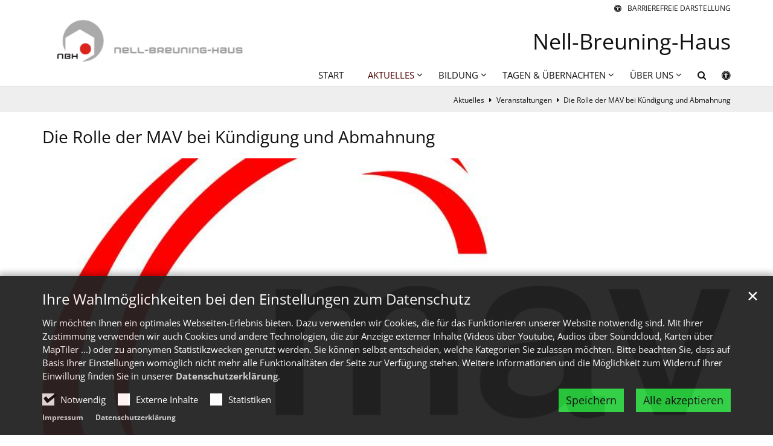

--- FILE ---
content_type: text/html;charset=utf-8
request_url: https://nbh.de/aktuelles/veranstaltungen/a-event/Die-Rolle-der-MAV-bei-Kuendigung-und-Abmahnung/
body_size: 16328
content:
<!DOCTYPE html>
<html lang="de" class="noscript v-standard">
<head>

<noscript><style>html.noscript .hide-noscript { display: none !important; }</style></noscript>
<script>document.documentElement.classList.remove("noscript");document.documentElement.classList.add("hasscript");</script>
<script>mercury = function(){var n=function(){var n=[];return{ready: function(t){n.push(t)},getInitFunctions: function(){return n}}}(),t=function(t){if("function"!=typeof t) return n;n.ready(t)};return t.getInitFunctions=function(){return n.getInitFunctions()},t.ready=function(n){this(n)},t}();var __isOnline=true,__scriptPath="https://cdn.bistum-aachen.de/export/system/modules/alkacon.mercury.theme/js/mercury.js"</script>
<script async src="https://cdn.bistum-aachen.de/export/system/modules/alkacon.mercury.theme/js/mercury.js_1578721975.js"></script>
<link rel="canonical" href="https://nbh.de/aktuelles/veranstaltungen/a-event/Die-Rolle-der-MAV-bei-Kuendigung-und-Abmahnung/">

<title>Die Rolle der MAV bei Kündigung und Abmahnung</title>

<meta charset="UTF-8">
<meta http-equiv="X-UA-Compatible" content="IE=edge">

<meta name="viewport" content="width=device-width, initial-scale=1.0, viewport-fit=cover">
<meta name="description" content="An diesem Tag wollen wir Mitgliedern der MAV Rechtssicherheit geben, welche Handlungsmöglichkeiten eine MAV bei Abmahnung und Kündigung hat. ...">
<meta name="robots" content="index, follow">
<meta name="revisit-after" content="7 days">

<meta property="og:title" content="Die Rolle der MAV bei Kündigung und Abmahnung">
<meta property="og:description" content="An diesem Tag wollen wir Mitgliedern der MAV Rechtssicherheit geben, welche Handlungsmöglichkeiten eine MAV bei Abmahnung und Kündigung hat. Dabei steht das Zusammenspiel von BGB, AVR/KAVO, Arbeitsvertrag, Kündigungsschutzgesetz und MAVO wird im Vordergrund stehen, aber auch für die Frage „Wie verhalte ich mich im Spannungsfeld Kolleg*in, Team und Gemeinwohl?“ soll sensibilisiert werden. ...">
<meta property="og:image:width" content="941">
<meta property="og:image:height" content="493">
<meta property="og:image" content="https://nbh.de/export/sites/einrichtungen/nell-breuning-haus/.galleries/images/MAV.jpg_1222775487.jpg">
<meta property="og:type" content="article">
<meta property="og:url" content="https://nbh.de/aktuelles/veranstaltungen/a-event/Die-Rolle-der-MAV-bei-Kuendigung-und-Abmahnung/">
<meta property="og:locale" content="de">
<meta name="twitter:card" content="summary_large_image">
<meta name="twitter:image" content="https://nbh.de/export/sites/einrichtungen/nell-breuning-haus/.galleries/images/MAV.jpg_1530813055.jpg"><script async src="https://cdn.bistum-aachen.de/export/system/modules/alkacon.mercury.extension.accessibility/resources/eye-able/public/js/eyeAble.js"></script><script>var eyeAble_pluginConfig = {"blacklistFontsize":".slide-wrapper, .copyright, .image-copyright, header *, footer *","userLang":"de","fontsizeThreshold":5,"customText":{"tipMainTxt":"Die Darstellung dieser Webseite individuell anpassen! Klicken zum Öffnen.","tipMain":"Barrierefreie Nutzung"},"topPosition":"200px","customMobileFeatures":{"OneClick":true,"SettingsTopIcon":false,"Bluefilter":false,"Reader":true,"Magnifier":false,"Contrast":true,"InfoTopIcon":true,"FontSizeLimit":15,"ColorCorrection":false,"Sitemap":false,"MoreFunctions":false,"FontSize":true,"TabNav":false,"HideImages":false,"id":"CustomMobile","Nightmode":true},"maxMagnification":20,"forceInlineColor":true,"blacklistScreenReader":".type-slider","license":["145597ce65efdbcelyqtofdk;"],"customDesktopFeatures":{"OneClick":true,"SettingsTopIcon":false,"Bluefilter":false,"Reader":true,"Magnifier":false,"Contrast":true,"InfoTopIcon":true,"FontSizeLimit":20,"ColorCorrection":false,"Sitemap":false,"MoreFunctions":true,"FontSize":true,"TabNav":false,"HideImages":false,"id":"CustomDesktop","Nightmode":true},"maxMobileMagnification":3,"pluginPath":"https://cdn.bistum-aachen.de/export/system/modules/alkacon.mercury.extension.accessibility/resources/eye-able","blacklistContrast":".nav-toggle > span, .header-image > img, #nav-toggle-group *, #topcontrol","sRTextlist":".sr-text, .sr-only","disableZoom":true,"customFeatures":true,"mainIconAlt":2,"mobileBottomPosition":"10%","sRStartElement":"main"};function openEA() {var els = document.querySelectorAll('.eyeAble_customToolOpenerClass');Array.prototype.forEach.call(els, function(el, i){el.addEventListener('keydown', function(event) {if (event.keyCode === 13) {event.preventDefault();EyeAbleAPI.toggleToolbar();}});el.addEventListener('click', function(event) {event.preventDefault();});});}if (document.readyState != 'loading'){openEA();} else {document.addEventListener('DOMContentLoaded', openEA);}</script>
<link rel="stylesheet" href="https://cdn.bistum-aachen.de/export/system/modules/alkacon.mercury.theme/css/awesome-selection.min.css_862578446.css">
<link rel="stylesheet" href="/export/sites/einrichtungen/nell-breuning-haus/.themes/mercury.min.css_941178373.css">
<link rel="preload" as="font" type="font/woff2" href="https://cdn.bistum-aachen.de/export/system/modules/alkacon.mercury.theme/fonts/awesome-selection.woff2?v=my-1" crossorigin>
<link rel="apple-touch-icon" sizes="180x180" href="">
<link rel="icon" type="image/png" sizes="32x32" href="/export/sites/einrichtungen/nell-breuning-haus/favicon.png_642975561.png">
<link rel="icon" type="image/png" sizes="16x16" href="/export/sites/einrichtungen/nell-breuning-haus/favicon.png_897707255.png">
</head>
<body>

<a class="btn visually-hidden-focusable-fixed" id="skip-to-content" href="#main-content">Zum Inhalt springen</a><div  id="mercury-page" >
<header class="area-header fh header-notfixed lp-l ls-4 pad-sm meta-above meta-right title-default title-mobile title-middle nav-disp-default nav-right nav-below fix-complete bc-right has-margin">
<div id="nav-toggle-group"><span id="nav-toggle-label"><button class="nav-toggle-btn" aria-expanded="false" aria-controls="nav-toggle-group"><span class="nav-toggle"><span class="nav-burger">Navigation anzeigen / ausblenden</span></span></button></span></div><div class="header-group co-sm-md sticky csssetting"><div class="head notfixed"><div class="head-overlay"></div>
<div class="h-meta">
<div class="co-lg-xl" >
<div class="element type-linksequence pivot ls-row no-icon cap-upper header-links">
<ul ><li class="ls-li li-eyeAble_customToolOpenerClass"><a href="javascript:void(0)" class="eyeAble_customToolOpenerClass"><span class="ls-item"><span class="ls-icon ico ico-svg ico-inline ico-fa-universal-access" aria-hidden="true"><svg viewBox="0 0 28 28" ><path d="M21.47 10.27a1 1 0 0 0-1.2-.74c-2.24.53-4.27.97-6.27.97s-4.03-.44-6.27-.97a1 1 0 0 0-1.2.74 1 1 0 0 0 .74 1.2c1.65.39 3.2.73 4.73.9-.06 5.29-.64 6.76-1.3 8.44l-.14.33a1 1 0 0 0 .58 1.3.91.91 0 0 0 .36.06 1 1 0 0 0 .94-.64l.12-.31c.44-1.13.85-2.18 1.11-4.05h.66a16 16 0 0 0 1.1 4.05l.13.3a1 1 0 0 0 .94.65c.12 0 .25-.02.36-.06a1 1 0 0 0 .57-1.3l-.14-.33c-.65-1.69-1.23-3.15-1.3-8.44 1.54-.17 3.08-.51 4.74-.9a1 1 0 0 0 .74-1.2zM16 8a2 2 0 1 0-4 0 2 2 0 0 0 4 0zm9 6a11 11 0 1 1-22 0 11 11 0 0 1 22 0zM14 2C7.4 2 2 7.4 2 14s5.4 12 12 12 12-5.4 12-12S20.6 2 14 2zm14 12a14 14 0 1 1-28 0 14 14 0 0 1 28 0z"/></svg></span><span>Barrierefreie Darstellung</span></span></a></li></ul></div>
</div></div><div class="h-group co-lg-xl"><div class="h-logo p-xs-12 p-lg-4" ><a href="/" class="imglink">
<div class="header-image image-src-box presized" style="padding-bottom: 22.55965%;" >
<img src="/export/sites/einrichtungen/nell-breuning-haus/.galleries/images/logo.gif_422712475.gif" loading="lazy" sizes="auto, (min-width: 1320px) 410px, (min-width: 1170px) 360px, (min-width: 992px) 301px, (min-width: 744px) 714px, (min-width: 540px) 510px, 100vw" srcset="/export/sites/einrichtungen/nell-breuning-haus/.galleries/images/logo.gif_158869565.gif 301w, /export/sites/einrichtungen/nell-breuning-haus/.galleries/images/logo.gif_1944978562.gif 345w, /export/sites/einrichtungen/nell-breuning-haus/.galleries/images/logo.gif_1959739103.gif 360w, /export/sites/einrichtungen/nell-breuning-haus/.galleries/images/logo.gif_422712475.gif 410w" width="461" height="104" class=" or-ls"
         alt="Logo Nell-Breuning-Haus" title="Logo Nell-Breuning-Haus (c) Nell-Breuning-Haus">
</div></a></div><div class="h-info"><div class="h-title">Nell-Breuning-Haus</div></div></div><div class="h-nav"><div class="co-lg-xl">
<div class="nav-main-container" ><nav class="nav-main-group has-sidelogo ">
<div class="nav-main-mobile-logo"><div class="mobile-logolink">
<div class="img-responsive image-src-box presized" style="padding-bottom: 22.55965%;" >
<img src="/export/sites/einrichtungen/nell-breuning-haus/.galleries/images/logo.gif_1793417082.gif" loading="lazy" width="461" height="104" class=" or-ls"
         alt="Logo Nell-Breuning-Haus" title="Logo Nell-Breuning-Haus (c) Nell-Breuning-Haus">
</div></div></div>
<ul class="nav-main-items cap-css has-search">
<li class="nav-first">
<a href="/index.html">Start</a></li>
<li class="active expand">
<a href="/aktuelles/nachrichten/" id="label_4fc3878e_1" role="button" aria-expanded="false" aria-controls="nav_4fc3878e_1" aria-label="Aktuelles Unterebene anzeigen / ausblenden">Aktuelles</a>
<ul class="nav-menu no-mega" id="nav_4fc3878e_1" aria-label="Aktuelles">
<li><a href="/aktuelles/nachrichten/">Nachrichten</a></li>
<li class="active">
<a href="/aktuelles/veranstaltungen/">Veranstaltungen</a></li>
<li><a href="/aktuelles/newsletter/">Newsletter</a></li>
<li><a href="/aktuelles/stellenangebote/">Stellenangebote</a></li></ul>
</li>
<li class="mega mega-mobile expand" data-megamenu="/bildung/mega.menu">
<a href="/bildung/wir-bieten/unser-team/" id="label_4fc3878e_6" role="button" aria-expanded="false" aria-controls="nav_4fc3878e_6" aria-label="Bildung Unterebene anzeigen / ausblenden">Bildung</a>
<ul class="nav-menu no-mega" id="nav_4fc3878e_6" aria-label="Bildung">
<li class="expand">
<a href="/bildung/unsere-projekte/projekte-in-der-uebersicht/" id="label_4fc3878e_7" role="button" aria-expanded="false" aria-controls="nav_4fc3878e_7" aria-label="Unsere Projekte Unterebene anzeigen / ausblenden">Unsere Projekte</a>
<ul class="nav-menu no-mega" id="nav_4fc3878e_7" aria-label="Unsere Projekte">
<li><a href="/bildung/unsere-projekte/projekte-in-der-uebersicht/">Laufende Projekte in der Übersicht</a></li>
<li><a href="/bildung/unsere-projekte/Join/">Join</a></li>
<li><a href="/bildung/unsere-projekte/mind-the-gap/">Mind The Gap</a></li>
<li><a href="/bildung/unsere-projekte/die-kunst-des-scheiterns/">Die Kunst des Scheiterns</a></li>
<li><a href="/bildung/unsere-projekte/Dress-Code/">Dress Code</a></li>
<li><a href="/bildung/unsere-projekte/demokratiewerkstatt-revier/">Demokratiewerkstatt Rheinisches Revier</a></li>
<li><a href="/bildung/unsere-projekte/Cafe-Nr.-5/">Cafe Nr. 5</a></li>
<li><a href="/bildung/unsere-projekte/angst-vor-fremden-kulturen-demokratiewerkstatt/">Demokratiewerkstatt Stolberg</a></li>
<li><a href="/bildung/unsere-projekte/Mitten-in-Herzogenrath/">Mitten in Herzogenrath</a></li>
<li><a href="/bildung/unsere-projekte/produktionsschule-triple-factory-in-der-staedteregion-aachen/">Produktionsschule triple-fACtory in der StädteRegion Aachen</a></li>
<li><a href="/bildung/unsere-projekte/green-labour-hub-00001" target="_blank">Green Labour Hub</a></li>
<li><a href="/bildung/unsere-projekte/arbeitswelt-2020-erasmus-00001" target="_blank">Arbeitswelt 2020 Erasmus +</a></li>
<li class="expand">
<a href="/bildung/unsere-projekte/beendete-projekte/tow-training-on-work/" id="label_4fc3878e_20" role="button" aria-expanded="false" aria-controls="nav_4fc3878e_20" aria-label="Abgeschlossene Projekte Unterebene anzeigen / ausblenden">Abgeschlossene Projekte</a>
<ul class="nav-menu no-mega" id="nav_4fc3878e_20" aria-label="Abgeschlossene Projekte">
<li><a href="/bildung/unsere-projekte/beendete-projekte/tow-training-on-work/">Tow - training on work</a></li>
<li><a href="/bildung/unsere-projekte/beendete-projekte/Aufsuchende-politische-Bildung-im-Kontext-von-Jobcentermassnahmen-und-Buergergeldbezug/">politische Bildung im Kontext von Jobcentermaßnahmen und Bürgergeldbezug</a></li>
<li><a href="/bildung/unsere-projekte/beendete-projekte/arbeiten-um-jeden-preis/">Arbeiten um jeden Preis?</a></li>
<li><a href="/bildung/unsere-projekte/beendete-projekte/machs-moeglich/">Machs möglich</a></li>
<li><a href="/bildung/unsere-projekte/beendete-projekte/wie-geht-demokratie/">Wie geht Demokratie</a></li>
<li><a href="/bildung/unsere-projekte/beendete-projekte/GROW-Green-realities-on-their-way/">GROW – Green realities on their way!</a></li>
<li><a href="/bildung/unsere-projekte/beendete-projekte/migrant-work-in-europe/">Wanderarbeit in Europa - Migrant Work in Europe</a></li>
<li class="expand">
<a href="/bildung/unsere-projekte/beendete-projekte/ssw/" id="label_4fc3878e_28" class="nav-label">Erasmus+ Projekt „Senior Service Worker“</a><a href="/bildung/unsere-projekte/beendete-projekte/ssw/" role="button" aria-expanded="false" aria-controls="nav_4fc3878e_28" aria-label="Unterebenen von Erasmus+ Projekt „Senior Service Worker“ anzeigen / ausblenden">&nbsp;</a>
<ul class="nav-menu no-mega" id="nav_4fc3878e_28" aria-label="Erasmus+ Projekt „Senior Service Worker“">
<li><a href="/bildung/unsere-projekte/beendete-projekte/ssw/news-zu-ssw/">&gt; News zum Projekt</a></li>
<li><a href="/bildung/unsere-projekte/beendete-projekte/ssw/partner/">&gt; Partner im Projekt</a></li></ul>
</li>
<li><a href="/bildung/unsere-projekte/beendete-projekte/soziale-teilhabe-am-arbeitsmarkt/">Soziale Teilhabe am Arbeitsmarkt</a></li>
<li><a href="/bildung/unsere-projekte/beendete-projekte/jugend-partizipiert/">Jugend partizipiert</a></li>
<li><a href="/bildung/unsere-projekte/beendete-projekte/sozial-2035/">Sozial 2035</a></li>
<li><a href="/bildung/unsere-projekte/beendete-projekte/stam-gast/">sTAM GAsT</a></li>
<li><a href="/bildung/unsere-projekte/beendete-projekte/akzeptanzt-gemeinsam-tanzen-und-grenzen-ueberwinden/">Akzeptanzt – Gemeinsam tanzen und Grenzen überwinden</a></li>
<li><a href="/bildung/unsere-projekte/beendete-projekte/auf-hilft-und-macht-stark/">AuF hilft und macht stark</a></li>
<li><a href="/bildung/unsere-projekte/beendete-projekte/sicherheit-und-vielfalt-in-europa/">Sicherheit und Vielfalt in Europa</a></li>
<li><a href="/bildung/unsere-projekte/beendete-projekte/biografieprojekt-maria-groenefeld-brueckenbauerin-engagieren-vermitteln-entdecken/">Biografieprojekt „Maria Grönefeld - Brückenbauerin: engagieren, vermitteln, entdecken&#034;</a></li>
<li><a href="/bildung/unsere-projekte/beendete-projekte/werte-verteidigen-bundeswehr-fuer-vielfalt-und-toleranz/">„Werte verteidigen – Bundeswehr für Vielfalt und Toleranz“</a></li>
<li><a href="/bildung/unsere-projekte/beendete-projekte/perspektive-50plus/">Perspektive 50plus</a></li>
<li><a href="/bildung/unsere-projekte/beendete-projekte/qub-plus-nord/">QUB-PLUS NORD</a></li>
<li><a href="/bildung/unsere-projekte/beendete-projekte/maria-groenefeld-zeitdiagnosen/">Maria Grönefeld – Zeitdiagnosen</a></li>
<li><a href="/bildung/unsere-projekte/beendete-projekte/out-is-in.-azubis-und-unternehmen-nehmen-alle-an-bord/">„Out is in. Azubis und Unternehmen nehmen alle an Bord“</a></li>
<li><a href="/bildung/unsere-projekte/beendete-projekte/zirqel/">ZIRQEL</a></li>
<li><a href="/bildung/unsere-projekte/beendete-projekte/buergerarbeit/">Bürgerarbeit</a></li>
<li><a href="/bildung/unsere-projekte/beendete-projekte/m-i-k-a-mit-kind-in-arbeit/">M I K A – Mit Kind in Arbeit</a></li>
<li><a href="/bildung/unsere-projekte/beendete-projekte/geschenkte-zeit-zeit-zum-leben/">Geschenkte Zeit – Zeit zum Leben</a></li>
<li><a href="/bildung/unsere-projekte/beendete-projekte/zerrissene-zusammenhaenge-zwischen-religion-und-politik/">&#034;Zerrissene Zusammenhänge zwischen Religion und Politik&#034;</a></li>
<li><a href="/bildung/unsere-projekte/beendete-projekte/soziale-teilhabe-am-arbeitsmarkt_0001/">Soziale Teilhabe am Arbeitsmarkt</a></li>
<li><a href="/bildung/unsere-projekte/beendete-projekte/soziale-teilhabe-am-arbeitsmarkt_0002/">Soziale Teilhabe am Arbeitsmarkt</a></li></ul>
</li></ul>
</li>
<li class="expand">
<a href="/bildung/seminare/mav-mitarbeitervertretungen/" id="label_4fc3878e_51" role="button" aria-expanded="false" aria-controls="nav_4fc3878e_51" aria-label="Seminare Unterebene anzeigen / ausblenden">Seminare</a>
<ul class="nav-menu no-mega" id="nav_4fc3878e_51" aria-label="Seminare">
<li><a href="/bildung/seminare/mav-mitarbeitervertretungen/">MAV Mitarbeitervertretungen</a></li>
<li class="expand">
<a href="/bildung/seminare/jaz-seminare/" id="label_4fc3878e_53" class="nav-label">JAZ-Seminare</a><a href="/bildung/seminare/jaz-seminare/" role="button" aria-expanded="false" aria-controls="nav_4fc3878e_53" aria-label="Unterebenen von JAZ-Seminare anzeigen / ausblenden">&nbsp;</a>
<ul class="nav-menu no-mega" id="nav_4fc3878e_53" aria-label="JAZ-Seminare">
<li><a href="/bildung/seminare/jaz-seminare/unsere-angebote/">Unsere Angebote</a></li>
<li><a href="/bildung/seminare/jaz-seminare/grundsaetze-und-ziele-der-schulungsangebote/">Grundsätze und Ziele der Schulungsangebote</a></li>
<li><a href="/bildung/seminare/jaz-seminare/team/">Team</a></li></ul>
</li>
<li><a href="/bildung/seminare/seminare-fuer-den-gesundheitssektor/">Seminare für den Gesundheitssektor</a></li>
<li><a href="/bildung/seminare/seminare-fuer-bundeswehr-polizei-und-sicherheit/">Seminare für Bundeswehr, Polizei und Sicherheit</a></li>
<li class="expand">
<a href="/bildung/seminare/seminare-fuer-familien/" id="label_4fc3878e_59" class="nav-label">Seminare für Familien</a><a href="/bildung/seminare/seminare-fuer-familien/" role="button" aria-expanded="false" aria-controls="nav_4fc3878e_59" aria-label="Unterebenen von Seminare für Familien anzeigen / ausblenden">&nbsp;</a>
<ul class="nav-menu no-mega" id="nav_4fc3878e_59" aria-label="Seminare für Familien">
<li><a href="/bildung/seminare/seminare-fuer-familien/verspielte-tage/">Verspielte Tage</a></li>
<li><a href="/bildung/seminare/seminare-fuer-familien/familien-staerken-starke-familien/">Familien stärken - starke Familien</a></li>
<li><a href="/bildung/seminare/seminare-fuer-familien/adventswerkstatt/">Adventswerkstatt</a></li></ul>
</li>
<li><a href="/bildung/seminare/seminarangebote-fuer-dienstgeber-personalverantwortliche-und-kuenftige-mitglieder-im-wirtschaftsausschuss-die-nicht-in-der-mav-sind/">Seminarangebote für Dienstgeber, Personalverantwortliche und deren Beauftragte</a></li>
<li><a href="/bildung/seminare/gegen-extremismus-fuer-vielfalt-und-toleranz/">Gegen Extremismus, für Vielfalt und Toleranz</a></li>
<li><a href="/bildung/seminare/eza-seminare/">EZA-Seminare</a></li>
<li class="expand">
<a href="/bildung/seminare/Bildungsurlaub/" id="label_4fc3878e_66" class="nav-label">Bildungsurlaub</a><a href="/bildung/seminare/Bildungsurlaub/" role="button" aria-expanded="false" aria-controls="nav_4fc3878e_66" aria-label="Unterebenen von Bildungsurlaub anzeigen / ausblenden">&nbsp;</a>
<ul class="nav-menu no-mega" id="nav_4fc3878e_66" aria-label="Bildungsurlaub">
<li><a href="/bildung/seminare/Bildungsurlaub/Strukturwandel-erleben-Gesellschaft-Umwelt-und-Beteiligung-im-Rheinischen-Revier/">Strukturwandel erleben: Gesellschaft, Umwelt und Beteiligung im Rheinischen Revier</a></li>
<li><a href="/bildung/seminare/Bildungsurlaub/Aufrichten.-Ausrichten.-Loslassen.-Selbstfuehrung-mit-Pfeil-Bogen/">Aufrichten. Ausrichten. Loslassen. – Selbstführung mit Pfeil &amp; Bogen</a></li>
<li><a href="/bildung/seminare/Bildungsurlaub/Innere-Ruhe-neue-Kraft-Dein-Bildungsurlaub-fuer-Resilienz-Yoga/">Innere Ruhe &amp; neue Kraft – Dein Bildungsurlaub für Resilienz &amp; Yoga</a></li></ul>
</li></ul>
</li></ul>
</li>
<li class="mega mega-mobile expand" data-megamenu="/tagen-und-uebernachten/mega.menu">
<a href="/tagen-und-uebernachten/tagungen/bei-uns-tagen/" id="label_4fc3878e_70" role="button" aria-expanded="false" aria-controls="nav_4fc3878e_70" aria-label="Tagen &amp; Übernachten Unterebene anzeigen / ausblenden">Tagen &amp; Übernachten</a>
<ul class="nav-menu no-mega" id="nav_4fc3878e_70" aria-label="Tagen &amp; Übernachten">
<li class="expand">
<a href="/tagen-und-uebernachten/tagungen/bei-uns-tagen/" id="label_4fc3878e_71" role="button" aria-expanded="false" aria-controls="nav_4fc3878e_71" aria-label="Tagungen Unterebene anzeigen / ausblenden">Tagungen</a>
<ul class="nav-menu no-mega" id="nav_4fc3878e_71" aria-label="Tagungen">
<li><a href="/tagen-und-uebernachten/tagungen/bei-uns-tagen/">Tagen bei uns</a></li>
<li><a href="/tagen-und-uebernachten/tagungen/tagungsraeume/">Tagungsräume</a></li>
<li><a href="/tagen-und-uebernachten/tagungen/tagungstechnik/">Tagungstechnik</a></li>
<li><a href="/tagen-und-uebernachten/tagungen/verpflegung/">Küche und Catering</a></li>
<li><a href="/tagen-und-uebernachten/tagungen/preise/">Preise</a></li>
<li><a href="/tagen-und-uebernachten/tagungen/anreise/">Anreise &amp; Parken</a></li>
<li><a href="/tagen-und-uebernachten/tagungen/umgebung/">Aktivitäten &amp; Umgebung</a></li>
<li><a href="/tagen-und-uebernachten/tagungen/tagungs-und-gaestehaus/">Ansprechpartner Tagungshaus</a></li>
<li><a href="/tagen-und-uebernachten/tagungen/anfrage-tagungshaus/">Anfrage Tagungshaus</a></li></ul>
</li>
<li class="expand">
<a href="/tagen-und-uebernachten/gaestehaus/gast-sein/" id="label_4fc3878e_81" role="button" aria-expanded="false" aria-controls="nav_4fc3878e_81" aria-label="Gästehaus Unterebene anzeigen / ausblenden">Gästehaus</a>
<ul class="nav-menu no-mega" id="nav_4fc3878e_81" aria-label="Gästehaus">
<li><a href="/tagen-und-uebernachten/gaestehaus/gaestehaus/">Gästehaus</a></li>
<li><a href="/tagen-und-uebernachten/gaestehaus/bett-bike/">Bett &amp; Bike</a></li>
<li><a href="/tagen-und-uebernachten/gaestehaus/preise/">Preise</a></li>
<li><a href="/tagen-und-uebernachten/gaestehaus/anreise/">Anreise &amp; Parken</a></li>
<li><a href="/tagen-und-uebernachten/gaestehaus/ihre-ansprechpartnerin/">Ihre Ansprechpartnerin</a></li>
<li><a href="/tagen-und-uebernachten/gaestehaus/ihre-anfrage/">Anfrage Gästehaus</a></li></ul>
</li></ul>
</li>
<li class="mega mega-mobile expand" data-megamenu="/ueber-uns/mega.menu">
<a href="/ueber-uns/das-haus/kurzdarstellung/" id="label_4fc3878e_88" role="button" aria-expanded="false" aria-controls="nav_4fc3878e_88" aria-label="Über uns Unterebene anzeigen / ausblenden">Über uns</a>
<ul class="nav-menu no-mega" id="nav_4fc3878e_88" aria-label="Über uns">
<li class="expand">
<a href="/ueber-uns/das-haus/kurzdarstellung/" id="label_4fc3878e_89" role="button" aria-expanded="false" aria-controls="nav_4fc3878e_89" aria-label="Das Haus Unterebene anzeigen / ausblenden">Das Haus</a>
<ul class="nav-menu no-mega" id="nav_4fc3878e_89" aria-label="Das Haus">
<li><a href="/ueber-uns/das-haus/kurzdarstellung/">Kurzdarstellung</a></li>
<li><a href="/ueber-uns/das-haus/leitbild/">Leitbild</a></li>
<li><a href="/ueber-uns/das-haus/zentrum-fuer-diakonische-pastoral/">Zentrum für diakonische Pastoral</a></li>
<li><a href="/ueber-uns/das-haus/traeger-partner/">Träger</a></li>
<li><a href="/ueber-uns/das-haus/finanzierung/">Finanzierung</a></li>
<li><a href="/ueber-uns/das-haus/jahresberichte/">Jahresberichte</a></li>
<li><a href="/ueber-uns/das-haus/geschichte/">Geschichte</a></li></ul>
</li>
<li class="expand">
<a href="/ueber-uns/mitarbeiter-innen/Unser-Team/" id="label_4fc3878e_97" role="button" aria-expanded="false" aria-controls="nav_4fc3878e_97" aria-label="Mitarbeiter*innen Unterebene anzeigen / ausblenden">Mitarbeiter*innen</a>
<ul class="nav-menu no-mega" id="nav_4fc3878e_97" aria-label="Mitarbeiter*innen">
<li><a href="/ueber-uns/mitarbeiter-innen/Unser-Team/">Unser Team</a></li>
<li><a href="/ueber-uns/mitarbeiter-innen/bereich-verwaltung/">Verwaltung</a></li>
<li><a href="/ueber-uns/mitarbeiter-innen/bildung-beratung/">Bildung &amp; Beratung</a></li>
<li><a href="/ueber-uns/mitarbeiter-innen/tagungs-und-gaestehaus/">Tagungs- und Gästehaus</a></li>
<li><a href="/ueber-uns/mitarbeiter-innen/kueche-service/">Küche &amp; Service</a></li>
<li><a href="/ueber-uns/mitarbeiter-innen/facility-reinigung/">Facility &amp; Reinigung</a></li></ul>
</li>
<li class="expand">
<a href="/ueber-uns/informationen/agb/" id="label_4fc3878e_104" role="button" aria-expanded="false" aria-controls="nav_4fc3878e_104" aria-label="Informationen Unterebene anzeigen / ausblenden">Informationen</a>
<ul class="nav-menu no-mega" id="nav_4fc3878e_104" aria-label="Informationen">
<li><a href="/ueber-uns/informationen/agb/">AGB</a></li>
<li><a href="/ueber-uns/informationen/preislisten/">Preislisten</a></li>
<li><a href="/ueber-uns/informationen/kontoverbindung/">Kontoverbindung</a></li>
<li><a href="/ueber-uns/informationen/zertifikate/">Zertifikate</a></li>
<li><a href="/ueber-uns/informationen/gemeinwohlbilanz/">Gemeinwohlbilanz</a></li>
<li><a href="/ueber-uns/informationen/Schutzkonzept/">Schutzkonzept</a></li>
<li class="nav-last">
<a href="/ueber-uns/informationen/datenschutz">Datenschutz</a></li></ul>
</li></ul>
</li>
<li id="nav-main-search" class="expand"><a href="/suche/" title="Suche" role="button" aria-controls="nav_nav-main-search" aria-expanded="false" id="label_nav-main-search" class="click-direct"><span class="search search-btn ico fa fa-search" aria-hidden="true"></span></a><ul class="nav-menu" id="nav_nav-main-search" aria-labelledby="label_nav-main-search"><li><div class="styled-form search-form"><form action="/suche/" method="post"><div class="input button"><label for="searchNavQuery" class="sr-only">Suche</label><input id="searchNavQuery" name="q" type="text" autocomplete="off" placeholder='Suchbegriff eingeben' /><button class="btn" type="button" title="Suche" onclick="this.form.submit(); return false;">Los</button></div></form></div></li></ul></li><li class="nav-icon"><a href="/" title="Die Darstellung dieser Webseite individuell anpassen! Klicken zum Öffnen." class="eyeAble_customToolOpenerClass" rel="nofollow"><span class="hidden-lg hidden-xl hidden-xxl">Barrierefrei </span><span class="ico fa fa-universal-access" aria-hidden="true"></span></a></li>
</ul>
</nav>
</div></div></div></div></div>
<div class="h-bc">
<div class="container" >
<div class="element type-nav-breadcrumbs hidden-xs-sm-md">
<ul class="nav-breadcrumbs">
<li><a href="/aktuelles/nachrichten/">Aktuelles</a></li>
<li><a href="/aktuelles/veranstaltungen/">Veranstaltungen</a></li>
<li><a href="/aktuelles/veranstaltungen/a-event/Die-Rolle-der-MAV-bei-Kuendigung-und-Abmahnung/?">Die Rolle der MAV bei Kündigung und Abmahnung</a></li></ul>
<script type="application/ld+json">{"itemListElement":[{"item":"https://nbh.de/aktuelles/nachrichten/","@type":"ListItem","name":"Aktuelles","position":"1"},{"item":"https://nbh.de/aktuelles/veranstaltungen/","@type":"ListItem","name":"Veranstaltungen","position":2},{"item":{"name":"Die Rolle der MAV bei Kündigung und Abmahnung","@id":"https://nbh.de/aktuelles/veranstaltungen/a-event/Die-Rolle-der-MAV-bei-Kuendigung-und-Abmahnung/?"},"@type":"ListItem","position":3}],"@type":"BreadcrumbList","@context":"http://schema.org"}</script>
</div>
</div></div></header>

<main class="area-content area-one-row">
<div class="container area-wide" >

<div class="row-12" >
<div class="detail-page type-event layout-0">
<div class="detail-visual piece full lay-0 phh phb pnl phv">
<div class="heading"><h1 class="intro-headline" tabindex="0"><span class="headline">Die Rolle der MAV bei Kündigung und Abmahnung</span></h1>
</div><div class="visual"><div class="image-src-box presized use-ratio zoomer effect-piece" data-imagezoom='{ "width": 941, "height": 471, "w": 941, "h": 471, "caption": "%3Cdiv%20class%3D%22title%22%3EMAV%3C%2Fdiv%3E%3Cdiv%20class%3D%22copyright%22%3E%26copy%3B%20BAK%3C%2Fdiv%3E", "alt": "MAV", "src": "/export/sites/einrichtungen/nell-breuning-haus/.galleries/images/MAV.jpg_1530813086.jpg" }'>
<img src="/export/sites/einrichtungen/nell-breuning-haus/.galleries/images/MAV.jpg_1530813086.jpg" sizes="(min-width: 1320px) 1290px, (min-width: 1170px) 1140px, (min-width: 992px) 962px, (min-width: 744px) 714px, (min-width: 540px) 510px, 100vw" srcset="/export/sites/einrichtungen/nell-breuning-haus/.galleries/images/MAV.jpg_1629209188.jpg 345w, /export/sites/einrichtungen/nell-breuning-haus/.galleries/images/MAV.jpg_1457764698.jpg 510w, /export/sites/einrichtungen/nell-breuning-haus/.galleries/images/MAV.jpg_328302085.jpg 690w, /export/sites/einrichtungen/nell-breuning-haus/.galleries/images/MAV.jpg_1452506263.jpg 714w, /export/sites/einrichtungen/nell-breuning-haus/.galleries/images/MAV.jpg_1530813086.jpg 941w" width="941" height="471" class=" animated or-ls"
         alt="MAV" style="aspect-ratio: 941 / 471;"><div class="copyright image-copyright" aria-hidden="true">&copy; BAK</div></div>
<div class="subtitle rs_skip" aria-hidden="true">MAV</div></div><div class="body"><div class="text"><div class="visual-info "><div class="infogroup">
                    <div class="info date"><span class="sr-only">Datum:</span><div>20. Sept. 2023</div></div></div>
<div class="info location"><span class="sr-only">Ort:</span><div class="locdata"><div class="locname">Nell-Breuning-Haus</div><div class="address"><div class="street"> Wiesenstr. 17</div><div class="city"><span class="code"> 52134 </span><span class="locality"> Herzogenrath</span></div>
                                    <div class="region"></div></div></div>
</div></div></div>
</div>
</div>
<div class="detail-content"><div class="paragraph piece full lay-0 only-text">
<div class="body default"><div class="text"><p>An diesem Tag wollen wir Mitgliedern der MAV Rechtssicherheit geben, welche Handlungsmöglichkeiten eine MAV bei Abmahnung und Kündigung hat. Dabei steht das Zusammenspiel von BGB, AVR/KAVO, Arbeitsvertrag, Kündigungsschutzgesetz und MAVO wird im Vordergrund stehen, aber auch für die Frage „Wie verhalte ich mich im Spannungsfeld Kolleg*in, Team und Gemeinwohl?“ soll sensibilisiert werden.</p>
<p>&nbsp;</p>
<p>Referentin: Ruth Hochgürtel, Juristin und Mediatorin</p>
<p>&nbsp;</p>
<h2>Bitte MAVO, AVR bzw. KAVO mitbringen, falls vorhanden.</h2></div>
</div>
</div>
<div class="paragraph piece full lay-0 only-text">
<div class="body default"><div class="text"><p>Das Nell-Breuning-Haus ist ein ganz besonderes Tagungs- und Gästehaus in der Euregio Maas-Rhein. Es ist ein Ort tief verwurzelter Gastfreundschaft für alle Generationen unabhängig von der Herkunft, dem religiösen Bekenntnis und der Lebenssituation der Menschen.. Unsere Küche verwertet überwiegend regionale Produkte und legt Wert auf Nachhaltigkeit und fair gehandelte Produkte. Die meisten Zimmer sind mit Fernseher ausgestattet und im gesamten Haus steht Ihnen gratis WiFi zur Verfügung. Wir bieten unseren Gästen einen 24 Stunden Kaffee- und Kaltgetränkeservice.<br />Einkehren und sich wohlfühlen - unter diesem Leitsatz führen wir unser Haus.</p></div>
</div>
</div>
<div class="paragraph piece full lay-0 phh phb pnl pnv">
<div class="heading"><h2 class="piece-heading" tabindex="0">Weitere Informationen</h2>
</div><div class="body default"><div class="text"><table class="table">
<tbody>
<tr class="f_date">
<td class="f_label" style="width: 173.95px;"><strong>Termin(e):</strong></td>
<td class="f_value" style="width: 413.633px;">Mittwoch, 20.09.2023, 9:00 Uhr - 17:00 Uhr</td>
</tr>
<tr class="f_cost">
<td class="f_label" style="width: 173.95px;"><strong>Kosten:</strong></td>
<td class="f_value" style="width: 413.633px;">129,00 € pro TN (incl. Seminargebühr, Vollverpflegung incl. Tagungsgetränke)</td>
</tr>
<tr class="f_location">
<td class="f_label" style="width: 173.95px;"><strong>Ort:</strong></td>
<td class="f_value" style="width: 413.633px;">Nell-Breuning-Haus<br />Wiesenstr. 17<br />52134 Herzogenrath<br /><a href="https://nbh.kibac.de/aktuelles/veranstaltungen/avr-grundkurs/www.nbh.de" target="_blank" rel="noopener">www.nbh.de</a><br /><a class="modalGMap" href="https://nbh.kibac.de/aktuelles/veranstaltungen/avr-grundkurs/c441fdab-e766-4dcf-97f0-43805323b0db?mode=detail" data-toggle="modal" data-target="#modalGMap" data-address="Wiesenstr. 17, 52134  Herzogenrath" data-title="Nell-Breuning-Haus" data-description="Wiesenstr. 17, 52134  Herzogenrath">Adresse auf Karte anzeigen</a></td>
</tr>
<tr class="f_organizer">
<td class="f_label" style="width: 173.95px;"><strong>Veranstalter:</strong></td>
<td class="f_value" style="width: 413.633px;">Nell-Breuning-Haus Referentin : Monika Koch</td>
</tr>
<tr class="f_eventnr">
<td class="f_label" style="width: 173.95px;"><strong>Veranstaltungsnummer:</strong></td>
<td class="f_value" style="width: 413.633px;">B-4830</td>
</tr>
<tr class="f_contact">
<td class="f_label" style="width: 173.95px;"><strong>Anmeldung:</strong></td>
<td class="f_value" style="width: 413.633px;">Nell-Breuning-Haus<br />Wiesenstr. 17<br />52134 Herzogenrath</td>
</tr>
<tr class="f_email">
<td class="f_label" style="width: 173.95px;"><strong>E-Mail:</strong></td>
<td class="f_value" style="width: 413.633px;"><a href="mailto:seminar@nbh.de">seminar@nbh.de</a></td>
</tr>
<tr class="f_phone">
<td class="f_label" style="width: 173.95px;"><strong>Telefon:</strong></td>
<td class="f_value" style="width: 413.633px;">02406/95580</td>
</tr>
<tr class="f_fax">
<td class="f_label" style="width: 173.95px;"><strong>Fax:</strong></td>
<td class="f_value" style="width: 413.633px;">02406/4632</td>
</tr>
<tr>
<td style="width: 173.95px;"><strong>Anmeldeschluss</strong></td>
<td style="width: 413.633px;">04.09.2023</td>
</tr>
</tbody>
</table></div>
</div>
</div>
</div>
<div class="attachment-container" ></div><div class="subelement pivot detail-bookingstatus"><div class="book-info"><span class="book-msg">10+ Plätze frei</span></div>
</div><div class="subelement pivot type-webform"><script type="text/javascript" src="/system/modules/org.opencms.apollo.template.webform/resources/js/subfields.js"></script>
<div class="form-text form-header"><h3>Anmeldung zu Die Rolle der MAV bei Kündigung und Abmahnung</h3>
<p><strong>Die Rolle der MAV bei Kündigung und Abmahnung&nbsp;</strong></p>
<p>Wenn Sie an dieser Veranstaltung teilnehmen möchten, füllen Sie bitte das folgende Formular aus:</p>
<p>&nbsp;</p></div>
<form name="emailform638599291" id="emailform638599291" action="/aktuelles/veranstaltungen/a-event/Die-Rolle-der-MAV-bei-Kuendigung-und-Abmahnung/#emailform638599291" method="post" class="styled-form">

<div style="display: none;">
<input type="hidden" name="formsubmit" value="638599291" />
<input type="hidden" name="formaction638599291" id="formaction638599291" value="submit" />
</div>

<fieldset>
<section class="form-field-radio">
<label for="InputField-1638599291_box" class="label" tabindex="0">Anrede *</label>
<div id="InputField-1638599291_box">

<label for="InputField-1638599291_0" class="radio">
<input type="radio" name="InputField-1638599291" id="InputField-1638599291_0" value="Frau" class="radio"/><i></i><span>Frau</span>
</label>

<label for="InputField-1638599291_1" class="radio">
<input type="radio" name="InputField-1638599291" id="InputField-1638599291_1" value="Herr" class="radio"/><i></i><span>Herr</span>
</label>

<label for="InputField-1638599291_2" class="radio">
<input type="radio" name="InputField-1638599291" id="InputField-1638599291_2" value="Divers" class="radio"/><i></i><span>Divers</span>
</label>

</div>
</section><section class="form-field-text">
<label for="InputField-2638599291" class="label">Vorname *</label>
<div class="input">
<span class="icon-append fa fa-user"></span>
<input type="text" id="InputField-2638599291" name="InputField-2638599291" value="" placeholder="Bitte geben Sie Ihren Vornamen ein."/>
</div>
</section><section class="form-field-text">
<label for="InputField-3638599291" class="label">Nachname *</label>
<div class="input">
<span class="icon-append fa fa-user"></span>
<input type="text" id="InputField-3638599291" name="InputField-3638599291" value="" placeholder="Bitte geben Sie Ihren Vornamen ein."/>
</div>
</section><section class="form-field-email">
<label for="InputField-4638599291" class="label">Rechnungs Email Empfängeradresse *</label>
<div class="input">
<span class="icon-append fa fa-envelope"></span>
<input type="text" id="InputField-4638599291" name="InputField-4638599291" value="" placeholder="Bitte geben Sie die Emailrechnungs-Adresse ein."/>
</div>
</section><section class="form-field-email">
<label for="InputField-5638599291" class="label">Email *</label>
<div class="input">
<span class="icon-append fa fa-envelope"></span>
<input type="text" id="InputField-5638599291" name="InputField-5638599291" value="" placeholder="Bitte geben Sie Ihre Email-Adresse ein."/>
</div>
</section><section>
<div><h4>Privatadresse:</h4></div>
</section><section class="form-field-text">
<label for="InputField-6638599291" class="label">Straße </label>
<div class="input">
<input type="text" id="InputField-6638599291" name="InputField-6638599291" value=""/>
</div>
</section><section class="form-field-text">
<label for="InputField-7638599291" class="label">PLZ </label>
<div class="input">
<input type="text" id="InputField-7638599291" name="InputField-7638599291" value=""/>
</div>
</section><section class="form-field-text">
<label for="InputField-8638599291" class="label">Ort </label>
<div class="input">
<input type="text" id="InputField-8638599291" name="InputField-8638599291" value=""/>
</div>
</section><section class="form-field-select">
<label for="InputField-9638599291" class="label">Land </label>
<div class="select">
<select name="InputField-9638599291" id="InputField-9638599291" >

<option value="Deutschland" >Deutschland</option>

<option value="Niederlande" >Niederlande</option>

<option value="Belgien" >Belgien</option>

</select>
<i></i>
</div>
</section><section class="form-field-text">
<label for="InputField-10638599291" class="label">Telefon *</label>
<div class="input">
<input type="text" id="InputField-10638599291" name="InputField-10638599291" value=""/>
</div>
</section><section class="form-field-textarea">
<label for="InputField-11638599291" class="label">Name & Adresse des Arbeitgebers *</label>
<div class="textarea">
<span class="icon-append fa fa-envelope"></span>
<textarea cols="50" rows="5" id="InputField-11638599291" name="InputField-11638599291" placeholder="Bitte geben Sie den Namen & die vollständige Adresse Ihres Arbeitsgebers ein." ></textarea>
</div>
</section><section class="form-field-radio">
<label for="InputField-12638599291_box" class="label" tabindex="0">Übernachtung (falls Mehrtagesveranstaltung) *</label>
<div id="InputField-12638599291_box">

<label for="InputField-12638599291_0" class="radio">
<input type="radio" name="InputField-12638599291" id="InputField-12638599291_0" value="Einzelzimmer" class="radio"/><i></i><span>Einzelzimmer</span>
</label>

<label for="InputField-12638599291_1" class="radio">
<input type="radio" name="InputField-12638599291" id="InputField-12638599291_1" value="Doppelzimmer" class="radio"/><i></i><span>Doppelzimmer</span>
</label>

<label for="InputField-12638599291_2" class="radio">
<input type="radio" name="InputField-12638599291" id="InputField-12638599291_2" value="ohne Übernachtung" class="radio"/><i></i><span>ohne Übernachtung</span>
</label>

</div>
</section><section class="form-field-checkbox">
<label for="InputField-13638599291_box" class="label" tabindex="0">
Verpflegung *
</label>
<div class="inline-group">
<div id="InputField-13638599291_box">

<label for="InputField-13638599291_0" class="checkbox">
<input id="InputField-13638599291_0" type="checkbox" name="InputField-13638599291" value="Standard-Verpflegung" class="check"/><i></i><span>Standard-Verpflegung</span>
</label>

<label for="InputField-13638599291_1" class="checkbox">
<input id="InputField-13638599291_1" type="checkbox" name="InputField-13638599291" value="vegetarische Kost" class="check"/><i></i><span>vegetarische Kost</span>
</label>

<label for="InputField-13638599291_2" class="checkbox">
<input id="InputField-13638599291_2" type="checkbox" name="InputField-13638599291" value="Nahrungsmittelallergien" class="check"/><i></i><span>Nahrungsmittelallergien</span>
</label>

<label for="InputField-13638599291_3" class="checkbox">
<input id="InputField-13638599291_3" type="checkbox" name="InputField-13638599291" value="kein Schweinefleisch" class="check"/><i></i><span>kein Schweinefleisch</span>
</label>

<label for="InputField-13638599291_4" class="checkbox">
<input id="InputField-13638599291_4" type="checkbox" name="InputField-13638599291" value="Diabetiker" class="check"/><i></i><span>Diabetiker</span>
</label>

</div>
</div>
</section><section class="form-field-textarea">
<label for="InputField-14638599291" class="label">Falls Nahrungsmittelallergien (oder anderes), bitte ausfüllen </label>
<div class="textarea">
<textarea cols="50" rows="5" id="InputField-14638599291" name="InputField-14638599291" ></textarea>
</div>
</section><section class="form-field-textarea">
<label for="InputField-15638599291" class="label">Bemerkungen </label>
<div class="textarea">
<textarea cols="50" rows="5" id="InputField-15638599291" name="InputField-15638599291" ></textarea>
</div>
</section><section>
<div><h4><a href="/ueber-uns/informationen/agb/" target="_blank" rel="noopener">AGB für die Teilnahme</a> an Veranstaltungen des Nell-Breuning-Hauses</h4></div>
</section><section class="form-field-checkbox">
<label for="InputField-16638599291_box" class="label" tabindex="0">
Ich habe die AGB für die Teilnahme an Veranstaltungen des Nell-Breuning-Hauses gelesen *
</label>
<div class="inline-group">
<div id="InputField-16638599291_box">

<label for="InputField-16638599291_0" class="checkbox">
<input id="InputField-16638599291_0" type="checkbox" name="InputField-16638599291" value="ja" class="check"/><i></i><span>ja</span>
</label>

</div>
</div>
</section><section>
<div><p><strong>Bitte kontaktieren Sie uns per E-Mail oder telefonisch, falls Sie keine automatische Anmeldebestätigung nach dem Abschicken des Formulars erhalten.</strong></p></div>
</section><section class="form-field-empty">
<label class="label">&nbsp;</label>
<div class="input">
&nbsp;
</div>
</section><div style="display: none;"><input type="hidden" name="InputField-18638599291" value=""/></div>
<section>
<div><h4>Infos zur Werbung:</h4></div>
</section><section class="form-field-checkbox">
<label for="InputField-19638599291_box" class="label" tabindex="0">
Auf das Angebot des Nell-Breuning-Hauses bin ich aufmerksam geworden in folgender Weise 
</label>
<div class="inline-group">
<div id="InputField-19638599291_box">

<label for="InputField-19638599291_0" class="checkbox">
<input id="InputField-19638599291_0" type="checkbox" name="InputField-19638599291" value="Newsletter/E-Mail" class="check"/><i></i><span>Newsletter/E-Mail</span>
</label>

<label for="InputField-19638599291_1" class="checkbox">
<input id="InputField-19638599291_1" type="checkbox" name="InputField-19638599291" value="Jahresprogramm" class="check"/><i></i><span>Jahresprogramm</span>
</label>

<label for="InputField-19638599291_2" class="checkbox">
<input id="InputField-19638599291_2" type="checkbox" name="InputField-19638599291" value="Plakatwerbung" class="check"/><i></i><span>Plakatwerbung</span>
</label>

<label for="InputField-19638599291_3" class="checkbox">
<input id="InputField-19638599291_3" type="checkbox" name="InputField-19638599291" value="Werbeanzeige" class="check"/><i></i><span>Werbeanzeige</span>
</label>

<label for="InputField-19638599291_4" class="checkbox">
<input id="InputField-19638599291_4" type="checkbox" name="InputField-19638599291" value="Zeitung" class="check"/><i></i><span>Zeitung</span>
</label>

<label for="InputField-19638599291_5" class="checkbox">
<input id="InputField-19638599291_5" type="checkbox" name="InputField-19638599291" value="Veranstaltungskalender" class="check"/><i></i><span>Veranstaltungskalender</span>
</label>

<label for="InputField-19638599291_6" class="checkbox">
<input id="InputField-19638599291_6" type="checkbox" name="InputField-19638599291" value="Social Media" class="check"/><i></i><span>Social Media</span>
</label>

<label for="InputField-19638599291_7" class="checkbox">
<input id="InputField-19638599291_7" type="checkbox" name="InputField-19638599291" value="Sonstiges" class="check"/><i></i><span>Sonstiges</span>
</label>

</div>
</div>
</section><section class="form-field-checkbox">
<label for="InputField-20638599291_box" class="label" tabindex="0">
Bitte informieren Sie mich regelmäßig über neue Veranstaltungen 
</label>
<div class="inline-group">
<div id="InputField-20638599291_box">

<label for="InputField-20638599291_0" class="checkbox">
<input id="InputField-20638599291_0" type="checkbox" name="InputField-20638599291" value="per Mail" class="check"/><i></i><span>per Mail</span>
</label>

<label for="InputField-20638599291_1" class="checkbox">
<input id="InputField-20638599291_1" type="checkbox" name="InputField-20638599291" value="per Post" class="check"/><i></i><span>per Post</span>
</label>

</div>
</div>
</section><section>
<div><p>Diese Einwilligung können Sie jederzeit über <a href="mailto:seminar@nbh.de">seminar@nbh.de</a>&nbsp;widerrufen.</p></div>
</section><div style="display: none;"><input type="hidden" name="InputField-21638599291" value=""/></div>
<section>
<div><h4>Datenschutz:</h4>
<p><strong>Hinweise zum Datenschutz:</strong>&nbsp;Wir verwenden Ihre oben angegebenen Daten nur zur Beantwortung Ihrer Anfragen, zur Abwicklung mit Ihnen geschlossener Verträge sowie für die technische Administration, weitere Aktenführung oder Abrechnung. Ihre Daten werden von uns an dritte Personen nur dann weitergegeben, wenn dies zum Zwecke der Vertragsabwicklung oder zu Abrechnungszwecken erforderlich ist oder Sie zuvor eingewilligt haben. Sie dürfen Ihre Einwilligung jederzeit mit Wirkung für die Zukunft widerrufen. Zu Einzelheiten der Nutzung und des Schutzes Ihrer Daten lesen Sie bitte auch unsere&nbsp;<a href="https://www.bistum-aachen.de/datenschutz/nbh/" target="_blank" rel="noopener">Datenschutzerklärung</a>.</p>
<p><strong>Rechte des Betroffenen: Auskunft, Berichtigung, Löschung und Sperrung, Widerspruchsrecht</strong><br />Sie sind gemäß Paragraph 17 KDG jederzeit berechtigt, Auskunft über die zu Ihnen gespeicherten Daten zu verlangen. Gemäß Paragraph 18-21 KDG können Sie jederzeit die Berichtigung. Sperrung und Löschung einzelner Daten verlangen. Sie können jederzeit ohne Angabe von Gründen von Ihrem Widerspruchsrecht Gebrauch machen und die erteilte Einwilligungserklärung mit Wirkung für die Zukunft abändern oder gänzlich widerrufen. Sie können den Widerruf entweder postalisch, per E-Mail oder per Fax an uns übermitteln.</p></div>
</section><section class="form-field-privacy">
<span class="label">Datenschutz *</span>
<div class="inline-group">

<label class="checkbox">
<input type="checkbox" name="Datenschutz638599291" id="Datenschutz638599291" value="Ich bestätige hiermit, die Datenschutzerklärung gelesen und verstanden zu haben." class="check"/><i></i><a href="/datenschutzerklaerung/" target="_blank">Ich bestätige hiermit, die Datenschutzerklärung gelesen und verstanden zu haben.</a>
</label>

</div>
</section><section class="form-field-captcha">
<label for="captchaphrase638599291" class="label">Sicherheitsüberprüfung *</label>
<div class="input">
<input type="hidden" id="captchaphrase638599291" name="captchaphrase638599291"/>

<div class="placeholder-in-editor onclick-activation" data-preview='{"template":"<div class=\"frc-captcha\" data-callback=\"friendlycaptchaCallback3bb8cb37_f8c4_11f0_85fd_0342ac11002b\" data-sitekey=\"FCMHKVVLPF11CKN9\" data-lang=\"de\"><\/div>\n<script type=\"module\" src=\"/system/modules/alkacon.mercury.extension.captcha/resources/js/widget.module.min.js\" async defer><\/script>\n<script nomodule src=\"/system/modules/alkacon.mercury.extension.captcha/resources/js/widget.min.js\" async defer><\/script>\n<script>function friendlycaptchaCallback3bb8cb37_f8c4_11f0_85fd_0342ac11002b(solution){document.getElementById(\"captchaphrase638599291\").value = solution;}<\/script>"}' data-external-cookies='{"heading":"Friendly Captcha","message":"Wir verwenden Friendly Captcha um unsere Formulare abzusichern. Um dieses Formular verwenden zu können müssen Sie zuerst der Verwendung von externen Cookies zustimmen."}' >
<div style="margin-top: 64px;"></div>
</div>
</div></section>
</fieldset>

<footer>

<section><div class="form-text note">Alle Eingabefelder, die mit einem Stern (*) versehen sind, sind Pflichtfelder.</div></section>
<div class="formbtn-row">
<a href="/aktuelles/veranstaltungen/a-event/Die-Rolle-der-MAV-bei-Kuendigung-und-Abmahnung/" class="btn formbtn resetbutton">Abbrechen</a>
<input type="submit" value="Senden" id="submit_638599291" class="btn formbtn submitbutton" />
</div>
</footer>
</form>

<div class="form-text form-footer"><p>eRECHNUNGEN&nbsp;<br />Wir Versenden ab 01.01.2025 unsere Rechnungen an die uns bekannte E-Mail-Adresse.<br />Die Umstellung wurde notwendig, da der Gesetzgeber die E-Rechnung ab dem 1. Januar 2025 für verpflichtend erklärt hat.</p></div></div>
<script type="application/ld+json">
    {"image":{"copyrightHolder":"(c) BAK","@type":"ImageObject","width":941,"name":"MAV","url":"https://nbh.de/export/sites/einrichtungen/nell-breuning-haus/.galleries/images/MAV.jpg_2109499275.jpg","height":941},"endDate":"2023-09-20T17:00:00+02:00","@type":"Event","eventStatus":"https://schema.org/EventScheduled","name":"Die Rolle der MAV bei Kündigung und Abmahnung","location":[{"address":{"streetAddress":"Wiesenstr. 17","areaServed":{"geo":{"@type":"GeoCoordinates","latitude":"50.86448","longitude":"6.093529"},"@type":"Place"},"@type":"PostalAddress","postalCode":"52134 ","addressLocality":"Herzogenrath"},"@type":"Place","name":"Nell-Breuning-Haus"},{"@type":"VirtualLocation","url":"https://nbh.de/aktuelles/veranstaltungen/a-event/Die-Rolle-der-MAV-bei-Kuendigung-und-Abmahnung/?instancedate=1695193200000"}],"mainEntityOfPage":"https://nbh.de/aktuelles/veranstaltungen/a-event/Die-Rolle-der-MAV-bei-Kuendigung-und-Abmahnung/?instancedate=1695193200000","eventAttendanceMode":"https://schema.org/MixedEventAttendanceMode","@context":"http://schema.org","url":"https://nbh.de/aktuelles/veranstaltungen/a-event/Die-Rolle-der-MAV-bei-Kuendigung-und-Abmahnung/?instancedate=1695193200000","startDate":"2023-09-20T09:00:00+02:00"}</script>
</div>
</div>


<div class="row-12" ><div class="element type-section piece full lay-0 only-link">
<div class="link"><a href="javascript:history.back()" class="btn piece-btn">Zurück</a></div></div>
</div>
</div>
</main>

<footer class="area-foot"><div class="topfoot">
<div class="container area-wide" >

<div class="row-12" ><div class="element type-slider pivot pivot-full use-embla-slider logo-slider dots-inside box box-body" id="sl_355950c0">
<div class="slider-box lm-10" data-slider='{"transition": "logo", "autoplay": true, "delay": 5000, "param": "", "speed": 4, "draggable": true, "arrows": true, "dots": false, "pause": false,"hsize": 0}'>
<div class="slide-definitions row-cols-2 row-cols-sm-3 row-cols-md-4 row-cols-lg-6 row-cols-xl-10">

<div class="slide-wrapper col slide-active   effect-remove-margin"><div class="slide-container"><div class="visual effect-box">
<a href="https://www.politische-bildung.nrw.de/" rel="noopener" target="_blank" class="slides"><div class="slide-xs ">
<div class="image-src-box presized" style="padding-bottom: 92.5%;" >
<img src="/export/sites/einrichtungen/nell-breuning-haus/.galleries/images/LpB_Logo_2022.svg" loading="lazy" width="200" height="185" class=" or-ls"
         alt="Das Nell-Breuning-Haus ist Partner der Landeszentrale für politische Bildung NRW." title="Das Nell-Breuning-Haus ist Partner der Landeszentrale für politische Bildung NRW. (c) https://www.politische-bildung.nrw.de">
</div></div>
</a></div>
</div></div>

<div class="slide-wrapper col slide-active   effect-remove-margin"><div class="slide-container"><div class="visual effect-box">
<div class="slides"><div class="slide-xs ">
<div class="image-src-box presized" style="padding-bottom: 70.0%;" >
<img src="/export/sites/einrichtungen/nell-breuning-haus/.galleries/images/bpb-a.png_451415432.png" loading="lazy" width="200" height="140" class=" or-ls"
         alt="Bundeszentrale für politische Bildung" title="(c) Bundeszentrale für politische Bildung">
</div></div>
</div></div>
</div></div>

<div class="slide-wrapper col slide-active   effect-remove-margin"><div class="slide-container"><div class="visual effect-box">
<div class="slides"><div class="slide-xs ">
<div class="image-src-box presized" style="padding-bottom: 100.0%;" >
<img src="/export/sites/einrichtungen/nell-breuning-haus/.galleries/images/bfsfj.png_471372502.png" loading="lazy" sizes="auto, (min-width: 1320px) 1300px, (min-width: 1170px) 1150px, (min-width: 992px) 972px, (min-width: 744px) 724px, (min-width: 540px) 520px, 100vw" srcset="/export/sites/einrichtungen/nell-breuning-haus/.galleries/images/bfsfj.png_2146592730.png 355w, /export/sites/einrichtungen/nell-breuning-haus/.galleries/images/bfsfj.png_981809536.png 520w, /export/sites/einrichtungen/nell-breuning-haus/.galleries/images/bfsfj.png_310528070.png 710w, /export/sites/einrichtungen/nell-breuning-haus/.galleries/images/bfsfj.png_712606836.png 724w, /export/sites/einrichtungen/nell-breuning-haus/.galleries/images/bfsfj.png_1827485378.png 972w, /export/sites/einrichtungen/nell-breuning-haus/.galleries/images/bfsfj.png_1939661770.png 1040w, /export/sites/einrichtungen/nell-breuning-haus/.galleries/images/bfsfj.png_1569751094.png 1150w, /export/sites/einrichtungen/nell-breuning-haus/.galleries/images/bfsfj.png_1915312726.png 1300w, /export/sites/einrichtungen/nell-breuning-haus/.galleries/images/bfsfj.png_257459894.png 1448w, /export/sites/einrichtungen/nell-breuning-haus/.galleries/images/bfsfj.png_128344170.png 1944w, /export/sites/einrichtungen/nell-breuning-haus/.galleries/images/bfsfj.png_471372502.png 2000w" width="2000" height="2000" class=" or-sq"
         alt="Gefördert vom: Bundesministerium für Familie, Senioren, Frauen und Jugend im Rahmen des Kinder- und Jugendplan des Bundes" title="Gefördert vom: Bundesministerium für Familie, Senioren, Frauen und Jugend im Rahmen des Kinder- und Jugendplan des Bundes (c) Bundesministerium für Familie, Senioren, Frauen und Jugend">
</div></div>
</div></div>
</div></div>

<div class="slide-wrapper col slide-active   effect-remove-margin"><div class="slide-container"><div class="visual effect-box">
<div class="slides"><div class="slide-xs ">
<div class="image-src-box presized" style="padding-bottom: 100.0%;" >
<img src="/export/sites/einrichtungen/nell-breuning-haus/.galleries/images/241025_BMFSFJ_KjP_Wortbildmarke_Claim_Gelb_CMYK.jpg_471372502.jpg" loading="lazy" sizes="auto, (min-width: 1320px) 1300px, (min-width: 1170px) 1150px, (min-width: 992px) 972px, (min-width: 744px) 724px, (min-width: 540px) 520px, 100vw" srcset="/export/sites/einrichtungen/nell-breuning-haus/.galleries/images/241025_BMFSFJ_KjP_Wortbildmarke_Claim_Gelb_CMYK.jpg_2146592730.jpg 355w, /export/sites/einrichtungen/nell-breuning-haus/.galleries/images/241025_BMFSFJ_KjP_Wortbildmarke_Claim_Gelb_CMYK.jpg_981809536.jpg 520w, /export/sites/einrichtungen/nell-breuning-haus/.galleries/images/241025_BMFSFJ_KjP_Wortbildmarke_Claim_Gelb_CMYK.jpg_310528070.jpg 710w, /export/sites/einrichtungen/nell-breuning-haus/.galleries/images/241025_BMFSFJ_KjP_Wortbildmarke_Claim_Gelb_CMYK.jpg_712606836.jpg 724w, /export/sites/einrichtungen/nell-breuning-haus/.galleries/images/241025_BMFSFJ_KjP_Wortbildmarke_Claim_Gelb_CMYK.jpg_1827485378.jpg 972w, /export/sites/einrichtungen/nell-breuning-haus/.galleries/images/241025_BMFSFJ_KjP_Wortbildmarke_Claim_Gelb_CMYK.jpg_1939661770.jpg 1040w, /export/sites/einrichtungen/nell-breuning-haus/.galleries/images/241025_BMFSFJ_KjP_Wortbildmarke_Claim_Gelb_CMYK.jpg_1569751094.jpg 1150w, /export/sites/einrichtungen/nell-breuning-haus/.galleries/images/241025_BMFSFJ_KjP_Wortbildmarke_Claim_Gelb_CMYK.jpg_1915312726.jpg 1300w, /export/sites/einrichtungen/nell-breuning-haus/.galleries/images/241025_BMFSFJ_KjP_Wortbildmarke_Claim_Gelb_CMYK.jpg_257459894.jpg 1448w, /export/sites/einrichtungen/nell-breuning-haus/.galleries/images/241025_BMFSFJ_KjP_Wortbildmarke_Claim_Gelb_CMYK.jpg_128344170.jpg 1944w, /export/sites/einrichtungen/nell-breuning-haus/.galleries/images/241025_BMFSFJ_KjP_Wortbildmarke_Claim_Gelb_CMYK.jpg_471372502.jpg 2000w" width="2000" height="2000" class=" or-sq"
         alt="Im Rahmen des Kinder- und Jugendplan des Bundes" title="Im Rahmen des Kinder- und Jugendplan des Bundes (c) Bundesministerium für Familie, Senioren, Frauen und Jugend im Rahmen des Kinder- und Jugendplan des Bundes">
</div></div>
</div></div>
</div></div>

<div class="slide-wrapper col slide-active   effect-remove-margin"><div class="slide-container"><div class="visual effect-box">
<a href="https://www.aksb.de/" rel="noopener" target="_blank" class="slides"><div class="slide-xs ">
<div class="image-src-box presized" style="padding-bottom: 64.44122%;" >
<img src="/export/sites/einrichtungen/nell-breuning-haus/.galleries/Verleihung-des-Maria-Groenefeld-Preises-an-die-Koelner-Journalistin-Dr.-Christiane-Florin/AKSB_Claim_schwarz-gruen_Mitglied_RGB.png_1724094465.png" loading="lazy" sizes="auto, (min-width: 1320px) 1300px, (min-width: 1170px) 1150px, (min-width: 992px) 972px, (min-width: 744px) 724px, (min-width: 540px) 520px, 100vw" srcset="/export/sites/einrichtungen/nell-breuning-haus/.galleries/Verleihung-des-Maria-Groenefeld-Preises-an-die-Koelner-Journalistin-Dr.-Christiane-Florin/AKSB_Claim_schwarz-gruen_Mitglied_RGB.png_1967624519.png 355w, /export/sites/einrichtungen/nell-breuning-haus/.galleries/Verleihung-des-Maria-Groenefeld-Preises-an-die-Koelner-Journalistin-Dr.-Christiane-Florin/AKSB_Claim_schwarz-gruen_Mitglied_RGB.png_2055874786.png 520w, /export/sites/einrichtungen/nell-breuning-haus/.galleries/Verleihung-des-Maria-Groenefeld-Preises-an-die-Koelner-Journalistin-Dr.-Christiane-Florin/AKSB_Claim_schwarz-gruen_Mitglied_RGB.png_867755111.png 710w, /export/sites/einrichtungen/nell-breuning-haus/.galleries/Verleihung-des-Maria-Groenefeld-Preises-an-die-Koelner-Journalistin-Dr.-Christiane-Florin/AKSB_Claim_schwarz-gruen_Mitglied_RGB.png_1137947320.png 724w, /export/sites/einrichtungen/nell-breuning-haus/.galleries/Verleihung-des-Maria-Groenefeld-Preises-an-die-Koelner-Journalistin-Dr.-Christiane-Florin/AKSB_Claim_schwarz-gruen_Mitglied_RGB.png_1689001944.png 972w, /export/sites/einrichtungen/nell-breuning-haus/.galleries/Verleihung-des-Maria-Groenefeld-Preises-an-die-Koelner-Journalistin-Dr.-Christiane-Florin/AKSB_Claim_schwarz-gruen_Mitglied_RGB.png_739384782.png 1040w, /export/sites/einrichtungen/nell-breuning-haus/.galleries/Verleihung-des-Maria-Groenefeld-Preises-an-die-Koelner-Journalistin-Dr.-Christiane-Florin/AKSB_Claim_schwarz-gruen_Mitglied_RGB.png_645308557.png 1150w, /export/sites/einrichtungen/nell-breuning-haus/.galleries/Verleihung-des-Maria-Groenefeld-Preises-an-die-Koelner-Journalistin-Dr.-Christiane-Florin/AKSB_Claim_schwarz-gruen_Mitglied_RGB.png_1024989501.png 1300w, /export/sites/einrichtungen/nell-breuning-haus/.galleries/Verleihung-des-Maria-Groenefeld-Preises-an-die-Koelner-Journalistin-Dr.-Christiane-Florin/AKSB_Claim_schwarz-gruen_Mitglied_RGB.png_1724094465.png 1378w" width="1378" height="888" class=" or-ls"
         alt="Das Nell-Breuning-Haus ist Mitglied der Arbeitsgemeinschaft katholisch-sozialer Bildungswerke." title="Das Nell-Breuning-Haus ist Mitglied der Arbeitsgemeinschaft katholisch-sozialer Bildungswerke. (c) AKSB">
</div></div>
</a></div>
</div></div>

<div class="slide-wrapper col slide-active   effect-remove-margin"><div class="slide-container"><div class="visual effect-box">
<a href="/export/sites/einrichtungen/nell-breuning-haus/.galleries/downloads/2024_09_17_ISO-Zertifikat.pdf" rel="noopener" target="_blank" class="slides"><div class="slide-xs ">
<div class="image-src-box presized" style="padding-bottom: 100.0%;" >
<img src="/export/sites/einrichtungen/nell-breuning-haus/.galleries/images/quacert-zertifikat-din-en-iso.png_960091923.png" loading="lazy" width="200" height="200" class=" or-sq"
         alt="Der Bildungsbereich des Nell-Breuning-Hauses ist zertifiziert nach DIN EN ISO 9001:2015" title="Der Bildungsbereich des Nell-Breuning-Hauses ist zertifiziert nach DIN EN ISO 9001:2015 (c) quacert">
</div></div>
</a></div>
</div></div>

<div class="slide-wrapper col slide-active   effect-remove-margin"><div class="slide-container"><div class="visual effect-box">
<a href="/export/sites/einrichtungen/nell-breuning-haus/.galleries/downloads/2024_09_15_AZAV-Traegerzertifikat_11_035.pdf" rel="noopener" target="_blank" class="slides"><div class="slide-xs ">
<div class="image-src-box presized" style="padding-bottom: 100.0%;" >
<img src="/export/sites/einrichtungen/nell-breuning-haus/.galleries/images/Zertifiziert-als-Zugel.-Traeger-f.-d.-Foerderung-der-beruflichen-Weiterbildung-nach-dem-Recht-der-Arbeitsfoerderung.jpg_1671942230.jpg" loading="lazy" sizes="auto, (min-width: 1320px) 1300px, (min-width: 1170px) 1150px, (min-width: 992px) 972px, (min-width: 744px) 724px, (min-width: 540px) 520px, 100vw" srcset="/export/sites/einrichtungen/nell-breuning-haus/.galleries/images/Zertifiziert-als-Zugel.-Traeger-f.-d.-Foerderung-der-beruflichen-Weiterbildung-nach-dem-Recht-der-Arbeitsfoerderung.jpg_2146592730.jpg 355w, /export/sites/einrichtungen/nell-breuning-haus/.galleries/images/Zertifiziert-als-Zugel.-Traeger-f.-d.-Foerderung-der-beruflichen-Weiterbildung-nach-dem-Recht-der-Arbeitsfoerderung.jpg_981809536.jpg 520w, /export/sites/einrichtungen/nell-breuning-haus/.galleries/images/Zertifiziert-als-Zugel.-Traeger-f.-d.-Foerderung-der-beruflichen-Weiterbildung-nach-dem-Recht-der-Arbeitsfoerderung.jpg_310528070.jpg 710w, /export/sites/einrichtungen/nell-breuning-haus/.galleries/images/Zertifiziert-als-Zugel.-Traeger-f.-d.-Foerderung-der-beruflichen-Weiterbildung-nach-dem-Recht-der-Arbeitsfoerderung.jpg_1671942230.jpg 718w" width="213" height="213" class=" or-sq"
         alt="Zertifiziert als zugelassener Träger für die Förderung der beruflichen Weiterbildung nach dem Recht der Arbeitsförderung" title="Zertifiziert als zugelassener Träger für die Förderung der beruflichen Weiterbildung nach dem Recht der Arbeitsförderung (c) QUACERT">
</div></div>
</a></div>
</div></div>

<div class="slide-wrapper col slide-active   effect-remove-margin"><div class="slide-container"><div class="visual effect-box">
<a href="/ueber-uns/informationen/gemeinwohlbilanz/" rel="noopener" class="slides"><div class="slide-xs ">
<div class="image-src-box presized" style="padding-bottom: 100.0%;" >
<img src="/export/sites/einrichtungen/nell-breuning-haus/.galleries/images/Gemeinwohloekonomie.png_981809536.png" loading="lazy" sizes="auto, (min-width: 1320px) 1300px, (min-width: 1170px) 1150px, (min-width: 992px) 972px, (min-width: 744px) 724px, (min-width: 540px) 520px, 100vw" srcset="/export/sites/einrichtungen/nell-breuning-haus/.galleries/images/Gemeinwohloekonomie.png_2146592730.png 355w, /export/sites/einrichtungen/nell-breuning-haus/.galleries/images/Gemeinwohloekonomie.png_981809536.png 520w" width="549" height="549" class=" or-sq"
         alt="Gemeinwohlbilanziertes Unternehmen" title="Gemeinwohlbilanziertes Unternehmen (c) Gemeinwohlökonomie">
</div></div>
</a></div>
</div></div>

<div class="slide-wrapper col slide-active   effect-remove-margin"><div class="slide-container"><div class="visual effect-box">
<a href="/tagen-und-uebernachten/gaestehaus/bett-bike/" rel="noopener" class="slides"><div class="slide-xs ">
<div class="image-src-box presized" style="padding-bottom: 100.0%;" >
<img src="/export/sites/einrichtungen/nell-breuning-haus/.galleries/images/Bett-Bike.png_2146592730.png" loading="lazy" width="355" height="355" class=" or-sq"
         alt="Bett + Bike" title="(c) Bett + Bike">
</div></div>
</a></div>
</div></div>

<div class="slide-wrapper col slide-active   effect-remove-margin"><div class="slide-container"><div class="visual effect-box">
<div class="slides"><div class="slide-xs ">
<div class="image-src-box presized" style="padding-bottom: 100.0%;" >
<img src="/export/sites/einrichtungen/nell-breuning-haus/.galleries/images/Charta-der-Vielfalt.png_1915312726.png" loading="lazy" sizes="auto, (min-width: 1320px) 1300px, (min-width: 1170px) 1150px, (min-width: 992px) 972px, (min-width: 744px) 724px, (min-width: 540px) 520px, 100vw" srcset="/export/sites/einrichtungen/nell-breuning-haus/.galleries/images/Charta-der-Vielfalt.png_2146592730.png 355w, /export/sites/einrichtungen/nell-breuning-haus/.galleries/images/Charta-der-Vielfalt.png_981809536.png 520w, /export/sites/einrichtungen/nell-breuning-haus/.galleries/images/Charta-der-Vielfalt.png_310528070.png 710w, /export/sites/einrichtungen/nell-breuning-haus/.galleries/images/Charta-der-Vielfalt.png_712606836.png 724w, /export/sites/einrichtungen/nell-breuning-haus/.galleries/images/Charta-der-Vielfalt.png_1827485378.png 972w, /export/sites/einrichtungen/nell-breuning-haus/.galleries/images/Charta-der-Vielfalt.png_1939661770.png 1040w, /export/sites/einrichtungen/nell-breuning-haus/.galleries/images/Charta-der-Vielfalt.png_1569751094.png 1150w, /export/sites/einrichtungen/nell-breuning-haus/.galleries/images/Charta-der-Vielfalt.png_1915312726.png 1300w" width="1300" height="1300" class=" or-sq"
         alt="Charta der Vielfalt" title="(c) Charta der Vielfalt">
</div></div>
</div></div>
</div></div>

<div class="slide-wrapper col slide-active   effect-remove-margin"><div class="slide-container"><div class="visual effect-box">
<div class="slides"><div class="slide-xs ">
<div class="image-src-box presized" style="padding-bottom: 100.0%;" >
<img src="/export/sites/einrichtungen/nell-breuning-haus/.galleries/images/naturstrom-biogas-neu.png_1765018019.png" loading="lazy" width="250" height="250" class=" or-sq"
         alt="naturstrom" title="(c) naturstrom">
</div></div>
</div></div>
</div></div>

<div class="slide-wrapper col slide-active   effect-remove-margin"><div class="slide-container"><div class="visual effect-box">
<div class="slides"><div class="slide-xs ">
<div class="image-src-box presized" style="padding-bottom: 105.625%;" >
<img src="/export/sites/einrichtungen/nell-breuning-haus/.galleries/images/nrw_w_rgb.jpg_315314411.jpg" loading="lazy" sizes="auto, (min-width: 1320px) 1300px, (min-width: 1170px) 1150px, (min-width: 992px) 972px, (min-width: 744px) 724px, (min-width: 540px) 520px, 100vw" srcset="/export/sites/einrichtungen/nell-breuning-haus/.galleries/images/nrw_w_rgb.jpg_1447309988.jpg 355w, /export/sites/einrichtungen/nell-breuning-haus/.galleries/images/nrw_w_rgb.jpg_85747431.jpg 520w, /export/sites/einrichtungen/nell-breuning-haus/.galleries/images/nrw_w_rgb.jpg_1091601086.jpg 710w, /export/sites/einrichtungen/nell-breuning-haus/.galleries/images/nrw_w_rgb.jpg_1918222487.jpg 724w, /export/sites/einrichtungen/nell-breuning-haus/.galleries/images/nrw_w_rgb.jpg_315314411.jpg 800w" width="800" height="845" class=" or-po"
         alt="Nell-Breuning-Haus e.V.  ist eine vom Land NRW anerkannte Einrichtung der Weiterbildung (WbG), sowie ein anerkannter Weiterbildungsträger nach §10 des Arbeitnehmerweiterbildungsgesetzes (AwbG) NRW.">
</div></div>
</div></div>
</div></div>
</div><button class="slider-nav-btn prev-btn rs_skip" aria-label="Vorherige Seite" type="button">Vorherige Seite</button><button class="slider-nav-btn next-btn rs_skip" aria-label="Nächste Seite" type="button">Nächste Seite</button></div></div>
</div>

<div class="row justify-content-lg-center">
<div class="col-lg-11 col-xl-10" ></div></div>

<div class="row">
<div class="col-md-6 flex-col" >
<div class="detail-page type-contact  box box-body">
<div class="detail-content contact-org paragraph piece full lay-0 phh phb pnl pnv">
<div class="heading"><h3 class="piece-heading" tabindex="0">Kontakt</h3>
</div><div class="body"><div class="text"><script type="application/ld+json">{"address":{"streetAddress":"Wiesenstr. 17","@type":"PostalAddress","postalCode":"52134 ","addressLocality":"Herzogenrath"},"@type":"Organization","name":"Nell-Breuning-Haus ","faxNumber":"02406 4632","telephone":"02406 9558-0","@context":"https://schema.org","url":["http://www.nbh.de "],"email":"info@nbh.de"}</script><div class="text-box">
<h4 class="fn n" tabindex="0" translate="no">Nell-Breuning-Haus </h4>
<div class="adr " translate="no"><div class="street-address">Wiesenstr. 17</div><div><span class="postal-code">52134 </span> <span class="locality">Herzogenrath</span></div></div><div class="phone tablerow"><span class="icon-label"><span class="ico fa fa-phone" aria-label="Telefon:" role="img"></span></span><span><a href="tel:024069558-0" ><span class="tel">02406 9558-0</span></a></span></div><div class="fax tablerow"><span class="icon-label"><span class="ico fa fa-fax" aria-label="Fax:" role="img"></span></span><span><a href="tel:024064632" ><span class="tel">02406 4632</span></a></span></div><div class="mail tablerow" ><span class="icon-label"><span class="ico fa fa-envelope-o" aria-label="E-Mail:" role="img"></span></span><span><a  href="mailto:info@nbh.de" title="info@nbh.de"><span class="email">info@nbh.de</span></a></span></div><div class="website tablerow"><span class="icon-label"><span class="ico fa fa-globe" aria-label="Web:" role="img"></span></span><span><a href="http://www.nbh.de">http://www.nbh.de </a></span></div></div>
</div>
</div>
</div>
</div></div>
<div class="col-md-6 flex-col" >
<div class="element type-flexible pivot box box-body">
<h2 class="heading" tabindex="0">NBH auf Social Media</h2>
<div>
<ul class="social-icons">
<li class="facebook"><a target="_blank" title="Nell-Breuning-Haus auf Facebook" href=https://www.facebook.com/NellBreuningHaus"><i class="fa fa-facebook"></i></a></li> 
<li class="youtube"><a target="_blank" title="Nell-Breuning-Haus auf YouTube" href="https://www.youtube.com/channel/UCsZs2rP5rxxn7R00x-ZzGFQ/"><i class="fa fa-youtube"></i></a></li> 
<li class="instagram"><a target="_blank" title="Nell-Breuning-Haus auf Instagram" href="https://www.instagram.com/nellbreuninghaus/"><i class="fa fa-instagram"></i></a></li>
</ul> </div></div>

<div class="element type-linksequence pivot ls-bullets custom-icon box box-body">
<h3 class="heading" tabindex="0">Links</h3>
<ul ><li class="ls-li fa-arrow-right"><a href="https://maria-groenefeld-stiftung.de/" target="_blank" rel="noopener"><span class="ls-item"><span>Maria Grönefeld Stiftung</span></span></a></li><li class="ls-li fa-arrow-right"><a href="https://kab-aachen.de/bildung/" target="_blank" rel="noopener"><span class="ls-item"><span>Bildungswerk KAB Aachen</span></span></a></li></ul></div>
</div>
</div>
</div></div><div class="subfoot no-external">
<div class="container area-wide" >

<div class="row-12" >
<div class="element type-linksequence pivot ls-row line-icon">
<ul ><li class="ls-li"><a href="https://www.bistum-aachen.de/" target="_blank" rel="noopener"><span class="ls-item"><span>© 2025 Bistum Aachen</span></span></a></li><li class="ls-li"><a href="/impressum/"><span class="ls-item"><span>Impressum</span></span></a></li><li class="ls-li"><a href="/datenschutzerklaerung/"><span class="ls-item"><span>Datenschutz</span></span></a></li><li class="ls-li"><a href="/barrierefreiheit/"><span class="ls-item"><span>Barrierefreiheit</span></span></a></li><li class="ls-li"><a href="/ueber-uns/mitarbeiter-innen/bereich-verwaltung/"><span class="ls-item"><span>Kontakt</span></span></a></li><li class="ls-li"><a href="/sitemap/"><span class="ls-item"><span>Sitemap</span></span></a></li><li class="ls-li"><a href="/ueber-uns/informationen/agb/"><span class="ls-item"><span>AGB</span></span></a></li></ul></div>
</div>
</div></div></footer>
</div>

<oc-div id="template-info" data-info='{"googleApiKey":"osm","osmApiKey":"DED5rAYqtS6D46gzjFqp","osmSpriteUrl":"/handleStatic/v-1643204046v/osm/sprite","googleApiKeyWorkplace":"AIzaSyB8c7hEqZEIe3ZsuY7ScnXHgef4UIdx0JM","iconConfig":"aHR0cHM6Ly9jZG4uYmlzdHVtLWFhY2hlbi5kZS9leHBvcnQvc3lzdGVtL21vZHVsZXMvYWxrYWNvbi5tZXJjdXJ5LnRoZW1lL2ljb25zL2ZhL2F0LnN2Zw==","fullIcons":"aHR0cHM6Ly9jZG4uYmlzdHVtLWFhY2hlbi5kZS9leHBvcnQvc3lzdGVtL21vZHVsZXMvYWxrYWNvbi5tZXJjdXJ5LnRoZW1lL2Nzcy9hd2Vzb21lLWZ1bGwubWluLmNzc184NjI1Nzg0NDcuY3Nz","editMode":"false","project":"online","context":"/","locale":"de"}' data-matomo='{"id":"127","jst":true,"dnt":false,"url":"https://matomo.bistum-aachen.de"}'>
<oc-div id="template-grid-info"></oc-div></oc-div>
<div id="topcontrol" tabindex="0"></div>

<div id="fixed-bottom-bar">

<div id="privacy-policy-link-settings" class="fixed-bottom-bar-item"></div>
</div>

<div id="privacy-policy-placeholder"></div><div id="privacy-policy-banner" class="pp-banner" data-banner='{"root":"L3NpdGVzL2VpbnJpY2h0dW5nZW4vbmVsbC1icmV1bmluZy1oYXVz","page":"L2FrdHVlbGxlcy92ZXJhbnN0YWx0dW5nZW4vYS1ldmVudC9pbmRleC5odG1s","policy":"L3NoYXJlZC8uY29udGVudC9wcml2YWN5LXBvbGljeS1tLnhtbA=="}'></div>
<noscript><div id="privacy-policy-banner-noscript" class="pp-banner"><div class=banner><div class="container"><div class="message">JavaScript ist deaktiviert!</div></div></div></div></noscript>
</body>
</html>

--- FILE ---
content_type: text/html;charset=utf-8
request_url: https://nbh.de/tagen-und-uebernachten/mega.menu?__disableDirectEdit=true&megamenu=true
body_size: 828
content:
<div  id="mercury-page-megamenu" >
<div class="row">
<div class="col-lg-4 flex-col" ><div class="element type-section hide-xs-sm piece full lay-0 only-visual">
<div class="visual rs_skip ori-sq"><div class="image-src-box presized use-ratio effect-box">
<img src="/export/sites/einrichtungen/nell-breuning-haus/.galleries/Tagungshaus/B1.JPG_1901869482.jpg" loading="lazy" sizes="auto, (min-width: 1320px) 410px, (min-width: 1170px) 360px, (min-width: 992px) 301px, (min-width: 744px) 714px, (min-width: 540px) 510px, 100vw" srcset="/export/sites/einrichtungen/nell-breuning-haus/.galleries/Tagungshaus/B1.JPG_1396942824.jpg 301w, /export/sites/einrichtungen/nell-breuning-haus/.galleries/Tagungshaus/B1.JPG_1704732904.jpg 345w, /export/sites/einrichtungen/nell-breuning-haus/.galleries/Tagungshaus/B1.JPG_943222182.jpg 360w, /export/sites/einrichtungen/nell-breuning-haus/.galleries/Tagungshaus/B1.JPG_2001526464.jpg 410w, /export/sites/einrichtungen/nell-breuning-haus/.galleries/Tagungshaus/B1.JPG_1425451198.jpg 510w, /export/sites/einrichtungen/nell-breuning-haus/.galleries/Tagungshaus/B1.JPG_412992138.jpg 602w, /export/sites/einrichtungen/nell-breuning-haus/.galleries/Tagungshaus/B1.JPG_1303295564.jpg 690w, /export/sites/einrichtungen/nell-breuning-haus/.galleries/Tagungshaus/B1.JPG_1156248498.jpg 714w, /export/sites/einrichtungen/nell-breuning-haus/.galleries/Tagungshaus/B1.JPG_754169732.jpg 720w, /export/sites/einrichtungen/nell-breuning-haus/.galleries/Tagungshaus/B1.JPG_1622159366.jpg 820w, /export/sites/einrichtungen/nell-breuning-haus/.galleries/Tagungshaus/B1.JPG_1062225398.jpg 1020w, /export/sites/einrichtungen/nell-breuning-haus/.galleries/Tagungshaus/B1.JPG_1035620234.jpg 1428w, /export/sites/einrichtungen/nell-breuning-haus/.galleries/Tagungshaus/B1.JPG_492417718.jpg 1536w, /export/sites/einrichtungen/nell-breuning-haus/.galleries/Tagungshaus/B1.JPG_1901869482.jpg 2048w" width="2485" height="2485" class=" animated or-sq"
         alt="B1" style="aspect-ratio: 2485 / 2485;"><div class="copyright image-copyright" aria-hidden="true">&copy; Schmitter</div></div>
</div></div>
</div>
<div class="col-lg-4 flex-col" >
<nav class="element type-nav-side pivot">
<h3 class="heading" tabindex="0">Tagungshaus</h3>
<ul class="nav-side">
<li><a href="/tagen-und-uebernachten/tagungen/bei-uns-tagen/">Tagen bei uns</a></li>
<li><a href="/tagen-und-uebernachten/tagungen/tagungsraeume/">Tagungsräume</a></li>
<li><a href="/tagen-und-uebernachten/tagungen/tagungstechnik/">Tagungstechnik</a></li>
<li><a href="/tagen-und-uebernachten/tagungen/verpflegung/">Küche und Catering</a></li>
<li><a href="/tagen-und-uebernachten/tagungen/preise/">Preise</a></li>
<li><a href="/tagen-und-uebernachten/tagungen/anreise/">Anreise &amp; Parken</a></li>
<li><a href="/tagen-und-uebernachten/tagungen/umgebung/">Aktivitäten &amp; Umgebung</a></li>
<li><a href="/tagen-und-uebernachten/tagungen/tagungs-und-gaestehaus/">Ansprechpartner Tagungshaus</a></li>
<li><a href="/tagen-und-uebernachten/tagungen/anfrage-tagungshaus/">Anfrage Tagungshaus</a></li>
</ul>
</nav>
</div>
<div class="col-lg-4 flex-col" >
<nav class="element type-nav-side pivot">
<h3 class="heading" tabindex="0">Gästehaus</h3>
<ul class="nav-side">
<li><a href="/tagen-und-uebernachten/gaestehaus/gaestehaus/">Gästehaus</a></li>
<li><a href="/tagen-und-uebernachten/gaestehaus/bett-bike/">Bett &amp; Bike</a></li>
<li><a href="/tagen-und-uebernachten/gaestehaus/preise/">Preise</a></li>
<li><a href="/tagen-und-uebernachten/gaestehaus/anreise/">Anreise &amp; Parken</a></li>
<li><a href="/tagen-und-uebernachten/gaestehaus/ihre-ansprechpartnerin/">Ihre Ansprechpartnerin</a></li>
<li><a href="/tagen-und-uebernachten/gaestehaus/ihre-anfrage/">Anfrage Gästehaus</a></li>
</ul>
</nav>
</div>
</div>
</div>

--- FILE ---
content_type: text/html;charset=utf-8
request_url: https://nbh.de/ueber-uns/mega.menu?__disableDirectEdit=true&megamenu=true
body_size: 460
content:
<div  id="mercury-page-megamenu" >
<div class="row">
<div class="col-lg-4 flex-col" >
<nav class="element type-nav-side pivot">
<h3 class="heading" tabindex="0">Das Haus</h3>
<ul class="nav-side">
<li><a href="/ueber-uns/das-haus/kurzdarstellung/">Kurzdarstellung</a></li>
<li><a href="/ueber-uns/das-haus/leitbild/">Leitbild</a></li>
<li><a href="/ueber-uns/das-haus/zentrum-fuer-diakonische-pastoral/">Zentrum für diakonische Pastoral</a></li>
<li><a href="/ueber-uns/das-haus/traeger-partner/">Träger</a></li>
<li><a href="/ueber-uns/das-haus/finanzierung/">Finanzierung</a></li>
<li><a href="/ueber-uns/das-haus/jahresberichte/">Jahresberichte</a></li>
<li><a href="/ueber-uns/das-haus/geschichte/">Geschichte</a></li>
</ul>
</nav>
</div>
<div class="col-lg-4 flex-col" >
<nav class="element type-nav-side pivot">
<h3 class="heading" tabindex="0">Mitarbeiter*innen</h3>
<ul class="nav-side">
<li><a href="/ueber-uns/mitarbeiter-innen/Unser-Team/">Unser Team</a></li>
<li><a href="/ueber-uns/mitarbeiter-innen/bereich-verwaltung/">Verwaltung</a></li>
<li><a href="/ueber-uns/mitarbeiter-innen/bildung-beratung/">Bildung &amp; Beratung</a></li>
<li><a href="/ueber-uns/mitarbeiter-innen/tagungs-und-gaestehaus/">Tagungs- und Gästehaus</a></li>
<li><a href="/ueber-uns/mitarbeiter-innen/kueche-service/">Küche &amp; Service</a></li>
<li><a href="/ueber-uns/mitarbeiter-innen/facility-reinigung/">Facility &amp; Reinigung</a></li>
</ul>
</nav>
</div>
<div class="col-lg-4 flex-col" >
<nav class="element type-nav-side pivot">
<h3 class="heading" tabindex="0">Informationen</h3>
<ul class="nav-side">
<li><a href="/ueber-uns/informationen/agb/">AGB</a></li>
<li><a href="/ueber-uns/informationen/preislisten/">Preislisten</a></li>
<li><a href="/ueber-uns/informationen/kontoverbindung/">Kontoverbindung</a></li>
<li><a href="/ueber-uns/informationen/zertifikate/">Zertifikate</a></li>
<li><a href="/ueber-uns/informationen/gemeinwohlbilanz/">Gemeinwohlbilanz</a></li>
<li><a href="/ueber-uns/informationen/Schutzkonzept/">Schutzkonzept</a></li>
<li><a href="/ueber-uns/informationen/datenschutz">Datenschutz</a></li>
</ul>
</nav>
</div>
</div>
</div>